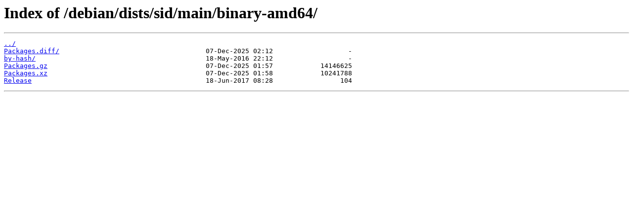

--- FILE ---
content_type: text/html
request_url: http://debian.mithril.re/debian/dists/sid/main/binary-amd64/
body_size: 316
content:
<html>
<head><title>Index of /debian/dists/sid/main/binary-amd64/</title></head>
<body bgcolor="white">
<h1>Index of /debian/dists/sid/main/binary-amd64/</h1><hr><pre><a href="../">../</a>
<a href="Packages.diff/">Packages.diff/</a>                                     07-Dec-2025 02:12                   -
<a href="by-hash/">by-hash/</a>                                           18-May-2016 22:12                   -
<a href="Packages.gz">Packages.gz</a>                                        07-Dec-2025 01:57            14146625
<a href="Packages.xz">Packages.xz</a>                                        07-Dec-2025 01:58            10241788
<a href="Release">Release</a>                                            18-Jun-2017 08:28                 104
</pre><hr></body>
</html>
